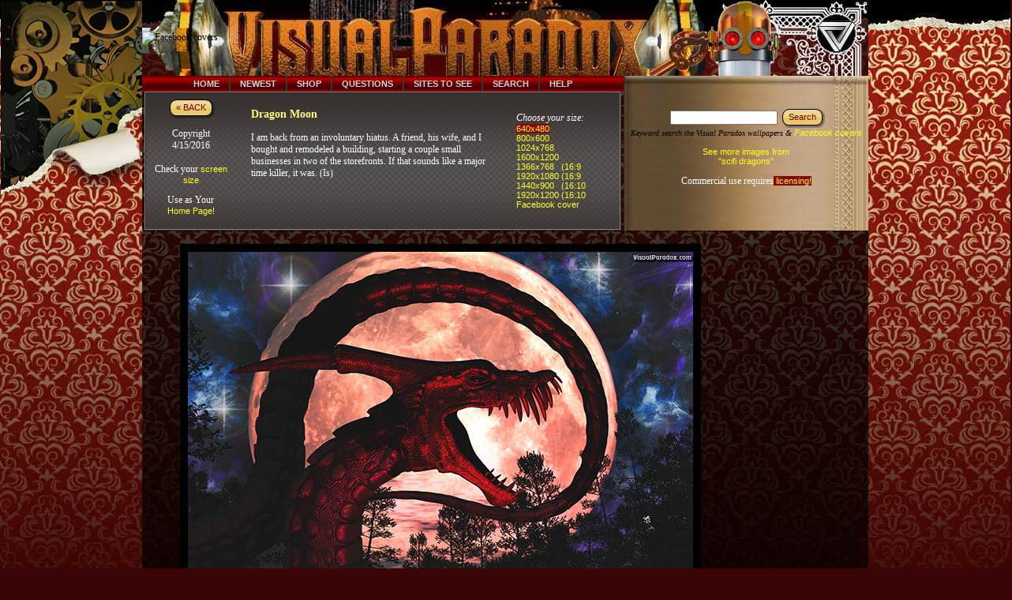

--- FILE ---
content_type: text/html
request_url: https://visualparadox.com/wallpapers/wallpaper_640x480.asp?wallpaper=dragonmoon
body_size: 20466
content:
<!DOCTYPE HTML PUBLIC "-//W3C//DTD HTML 4.01 Frameset//EN" "https://www.w3.org/TR/html4/frameset.dtd">


<html>

<head>
<meta http-equiv="Content-Type" content="text/html; charset=ISO-8859-1">
<title>Visual Paradox Free 3D Wallpaper 'Dragon Moon' multiple wallpaper sizes</title>
<meta name="description" content="Free hi-res 3D Wallpaper for your desktop. I am back from an involuntary hiatus. A friend, his wife, and I bought and remodeled a building, starting a couple small businesses in two of the  storefronts. If that sounds like a major time killer, it was. (Is) -by Brian Kissinger of Visual Paradox.">
<meta name="keywords" content="3d, wallpaper, free, ancient, art, astrology, background, beautiful, black, blue, celestial, cosmos, creature, dark, darkness, design, dragon, evil, fairytale, fantasy, full, glow, heavenly, illustration, image, legend, light, luna, lunar, monster, moon, mythological, mythology, nebula, night, old, phase, power, red, silhouette, sky, space, star, stars, universe, world">
<meta property="fb:admins" content="brian.kissinger">
<meta property="fb:app_id" content="118245704927613">

<meta name="viewport" content="width=device-width, initial-scale=1">

<link href="https://visualparadox.com/themes/clockworks/styles.css" rel="stylesheet" type="text/css" >

<script type="text/javascript" src="https://ajax.googleapis.com/ajax/libs/jquery/1.7.1/jquery.min.js"></script>

<script type="text/javascript" src="../themes/clockworks/script.js"></script>



<!-- Google tag (gtag.js) -->
<script async src="https://www.googletagmanager.com/gtag/js?id=G-5VP2P668K0"></script>
<script>
  window.dataLayer = window.dataLayer || [];
  function gtag(){dataLayer.push(arguments);}
  gtag('js', new Date());

  gtag('config', 'G-5VP2P668K0');
</script>

</head><body>


<div id="art-page-background-gradient"> </div>
<div id="art-page-background-glare">
<div id="art-page-background-glare-image"> </div>
</div>
<div class="vpcolwrap">
<!-- Column wrapper Start ################################################ -->
<table border="0" cellpadding="0" cellspacing="0" width="920" background="https://visualparadox.com/themes/clockworks/wallpaper-title.jpg">
   <tr>
      <td><img src="../images/3d_1x1.gif" height="215" width="1" alt="Facebook covers">
      </td>
      <td valign="bottom"><table width="728">
            <tr>
               <td align="center"><script async src="//pagead2.googlesyndication.com/pagead/js/adsbygoogle.js"></script>
<!-- vp 728x90 -->
<ins class="adsbygoogle"
     style="display:inline-block;width:728px;height:90px"
     data-ad-client="ca-pub-2101252485372767"
     data-ad-slot="8593776375"></ins>
<script>
(adsbygoogle = window.adsbygoogle || []).push({});
</script></td>
            </tr>
         </table></td>
   </tr>
</table>
<div class="col1 content">
<!-- Column 1 Start ############################################### -->
<div class="col1 bg"> </div>
<div class="cleared reset-box"></div><div class="art-nav">
	<div class="art-nav-l"></div>
	<div class="art-nav-r"></div>
<div class="art-nav-outer">
	<div class="art-nav-center">
	<ul class="art-hmenu">
	    <li>
		    <a href="https://visualparadox.com/?fb=covers" title="Wallpaper & Facebook Covers Home">
		    <span class="l"></span><span class="r"></span><span class="t">Home</span></a>
	    </li>	
	    <li>
		    <a href="https://visualparadox.com/whatsnew.asp"  title="Newest Wallpaper & Facebook Covers">
		    <span class="l"></span><span class="r"></span><span class="t">Newest</span></a>
	    </li>	
	    <li>
		    <a href="https://zazzle.com/visualparadox*"  target="_blank" title="Wallpaper & Facebook Covers Swag">
		    <span class="l"></span><span class="r"></span><span class="t">Shop</span></a>
	    </li>	
	    <li>
		    <a href="https://visualparadox.com/info.asp"  title="Wallpaper & Facebook Covers Info">
		    <span class="l"></span><span class="r"></span><span class="t">Questions</span></a>
	    </li>	
	    <li>
		    <a href="https://visualparadox.com/links.asp"   title="Other sites Wallpaper & Facebook Covers">
		    <span class="l"></span><span class="r"></span><span class="t">Sites to See</span></a>
	    </li>	
	    <li>
		    <a href="https://visualparadox.com/search.asp"  title="Search Wallpaper & Facebook Covers">
		    <span class="l"></span><span class="r"></span><span class="t">Search</span></a>
	    </li>	
	    <li>
		    <a href="https://visualparadox.com/help.asp"  title="How to use Wallpaper & Facebook Covers">
		    <span class="l"></span><span class="r"></span><span class="t">Help</span></a>
	    </li>	
	</ul>
	</div>
</div>
</div>

    <table width="600" border="1" cellpadding="0" cellspacing="0" align="center" bgcolor="" background="../themes/clockworks/checker-wallpaper.gif">
      <tr>
        <td>
        <table width="600" border="0" cellpadding="5" cellspacing="0" align="center">
            <tr>
              <td align="center" width="100" valign="middle">
		      
		      
      	
		    <span class="art-button-wrapper">
			    <span class="art-button-l"> </span>
			    <span class="art-button-r"> </span>
			    <a class="art-button" href="javascript:history.back()" ONMOUSEOVER="window.status='Go to Previous Page'; return true">&#171; BACK</a>
		    </span>
	        <br>
		      
                <p class="rvstext">Copyright<br >4/15/2016</strong><br ><br >
		        Check your <a href="Javascript:Resolution2()">screen size</a>

    
		      <!-- Wallpaper check complete -->
		    </a>
<p>Use as Your<br><a href="https://visualparadox.com/homepagehelp.asp?h=dragonmoon&s=640&change=2">Home&nbsp;Page!</a></p>

               
		      </td>
              <td width="5">&nbsp;</td>
              <td valign="top" width="300" align="left">
              
              <p class="largebold">Dragon Moon &nbsp; </p>
              
              <p class="rvstext">
              I am back from an involuntary hiatus. A friend, his wife, and I bought and remodeled a building, starting a couple small businesses in two of the  storefronts. If that sounds like a major time killer, it was. (Is) 
              </p>
              

              </td>
              <td width="5">&nbsp;</td>
              <td align="left" width="120" valign="middle"><i class="rvsitext">Choose your size:</i>


    
    	<a href="../wallpapers/wallpaper_640x480.asp?wallpaper=dragonmoon">
    	<span class="cselect">640x480</span></a><br>
    
    <a href="../wallpapers/wallpaper_800x600.asp?wallpaper=dragonmoon">
    <span class="a">800x600</span></a><br>
    <a href="../wallpapers/wallpaper_1024x768.asp?wallpaper=dragonmoon">
    <span class="a">1024x768</span></a><br> 
    
    	<a href="../wallpapers/wallpaper_1600x1200.asp?wallpaper=dragonmoon">
    	<span class="a">1600x1200</span></a><br>
    
        <a href="../wallpapers/wallpaper_1366x768.asp?wallpaper=dragonmoon">
        <span class="a">1366x768 &nbsp;&nbsp;(16:9&nbsp;</span></a><br>
    
        <a href="../wallpapers/wallpaper_1920x1080.asp?wallpaper=dragonmoon">
        <span class="a">1920x1080 (16:9&nbsp;</span></a><br>
    
    	<a href="../wallpapers/wallpaper_1440x900.asp?wallpaper=dragonmoon">
    	<span class="a">1440x900 &nbsp;&nbsp;(16:10</span></a><br>
    
    	<a href="../wallpapers/wallpaper_1920x1200.asp?wallpaper=dragonmoon">
    	<span class="a">1920x1200 (16:10</span></a><br>
    
    	<a href="../wallpapers/wallpaper_facebook.asp?wallpaper=dragonmoon">
    	<span class="a">Facebook cover&nbsp;</span></a><br>
    
                       
            </td>
            </tr>
        </table>
        </td></tr></table>
    </div>
    <div class="col2 content">
        <div class="col2 bg"></div>
 
        <div class="col2s bgs">
        </div>
 <P><br ></P>
 		<!-- Begin Search sidebar -->
 			<div align="center">
             <form action="../search.asp?s=1" method="post" name="search">                 
             &nbsp;<input type="text" name="t" size="20" maxlength="20">
             <input type="hidden" name="o" value="2"></input>
             <input type="hidden" name="g" value="all"></input>
				 <span class="art-button-wrapper"><span class="art-button-l"></span><span class="art-button-r">
            </span>
             <input class="art-button" name="Search" type="submit" value="Search" title="Search Wallpaper & Facebook Covers"></span>
             </form>
			
			<small><center><i>Keyword search the Visual Paradox wallpapers &&nbsp;<a href="https://visualparadox.com/search.asp?s=1&r=11&o=2">Facebook&nbsp;covers</a></i></center></small></div>
        			
<div class="cols bg">
</div>
<p align="center"><a href="https://visualparadox.com/gallerypage.asp?gallery=scifi ">See more images from<br>"scifi dragons"</a>
        <p align="center" class="rvstext">Commercial use requires<a class="cselect" href="../shop/license.asp"> licensing!</a>
</div>
</div>
<table style="wallpaper" align="center" width=920 class="vpcol"><tr><td colspan="2">
<p align="center"><img src="../images/no_linking_allowed_/640/dragonmoon640.jpg" alt="ancient, art, astrology, background, beautiful, black, blue, celestial, cosmos, creature, dark, darkness, design, dragon, evil, fairytale, fantasy, full, glow, heavenly, illustration, image, legend, light, luna, lunar, monster, moon, mythological, mythology, nebula, night, old, phase, power, red, silhouette, sky, space, star, stars, universe, world, free, 3d, wallpaper" width="640" height="480" border=10>

<p align="center">
<iframe align="middle" marginwidth="50" src="//www.facebook.com/plugins/like.php?href=http%3A%2F%2Ffacebook.com%2F3dvisualparadox&amp;send=false&amp;layout=box_count&amp;width=90&amp;show_faces=false&amp;action=like&amp;colorscheme=dark&amp;font=verdana&amp;height=60&amp;appId=118245704927613" scrolling="no" frameborder="0" style="border:none; overflow:hidden; width:90px; height:60px;" allowTransparency="true"></iframe>
<a href="https://visualparadox.com/help.asp" target="_blank">Download Instructions</a>&nbsp;<span class="subtext"><i>
(in new window)&nbsp;&nbsp;</i></span>

&nbsp; &nbsp; &nbsp; &nbsp; 
<span class="art-button-wrapper"><span class="art-button-l"></span><span class="art-button-r">
</span><a class="art-button" href="https://visualparadox.com/wallpapers/wallpaper_640x480.asp?wnext=668">
 NEXT &#9658;</a> </span>
 
</p>
</td>
    <td width="160" align="center" valign="top">
<script async src="//pagead2.googlesyndication.com/pagead/js/adsbygoogle.js"></script>
<!-- vp 160x600g -->
<ins class="adsbygoogle"
     style="display:inline-block;width:160px;height:600px"
     data-ad-client="ca-pub-2101252485372767"
     data-ad-slot="0012455169"></ins>
<script>
(adsbygoogle = window.adsbygoogle || []).push({});
</script>
</td></tr></table>



<div class="vpcolwrap">
<div class="col1 content">
<div class="col1 bg"></div>

<div align="center"><center>
<script async src="//pagead2.googlesyndication.com/pagead/js/adsbygoogle.js"></script>
<!-- vp 468x60g -->
<ins class="adsbygoogle"
     style="display:inline-block;width:468px;height:60px"
     data-ad-client="ca-pub-2101252485372767"
     data-ad-slot="3122995785"></ins>
<script>
(adsbygoogle = window.adsbygoogle || []).push({});
</script>

<p></p> 
<div id="fb-root"></div><script src="https://connect.facebook.net/en_US/all.js#xfbml=1"></script><fb:comments href="https://visualparadox.com/wallpapers/wallpaper_640x480.asp?wallpaper=dragonmoon" num_posts="5" width="565" colorscheme="dark"></fb:comments>
</center>
</div>
</div>
    
    <!-- free, 3d, wallpaper, ancient, art, astrology, background, beautiful, black, blue, celestial, cosmos, creature, dark, darkness, design, dragon, evil, fairytale, fantasy, full, glow, heavenly, illustration, image, legend, light, luna, lunar, monster, moon, mythological, mythology, nebula, night, old, phase, power, red, silhouette, sky, space, star, stars, universe, world  -->
    <div class="col2 content">
        
        <div class="col2 bg">
        </div>
        <p align="center">
            <span class="art-button-wrapper"><span class="art-button-l"></span><span class="art-button-r">
            </span><a class="art-button" href="javascript:history.back()" onmouseover="window.status='Go to Previous Page'; return true">
                &#171; BACK</a> </span><span class="art-button-wrapper"><span class="art-button-l"></span>
                    <span class="art-button-r"></span><a class="art-button" href="https://visualparadox.com/">
                        &nbsp;HOME&nbsp;</a> </span>
        </p>
<!--        <p align="center">
            <a href="http://click.linksynergy.com/fs-bin/click?id=wu*83itdBCg&amp;offerid=101304.10000028&amp;type=4&amp;subid=0"
                target="_blank">
                <img alt="All the images on this site were created on Tiger Direct equipment!" border="0"
                    src="http://www.tigerdirect.com/images/Affiliate/banners/TopTenDeals234x60.gif"></a><img
                        border="0" width="1" height="1" src="http://ad.linksynergy.com/fs-bin/show?id=wu*83itdBCg&amp;bids=101304.10000028&amp;type=4&amp;subid=0">
            <font size="2">
                <br>
                <b>I've been shopping here for years.</b><br>
                <small>(<a href="http://www.pricegrabber.com/rating_getreview.php/r=500/m=3739116"
                    target="_blank">check reviews!</a>)</small><br>
            </font><p><br></p> -->
            <p align="center">
                
<p align="center">
<a href="https://www.southeasttours.com/" target="_blank">
<font size="2">Southeast Tours in Skagway Alaska</a></p>

<br>
<p align="center">
<a href="http://paradox.top20free.com/" target="_blank"><img border="0" src="../images/banners/top20free.gif" width="88" height="31"><br>
</a><font size="2"><i>Vote for Visual Paradox!</i></font></p>

                 
              </p>
                <p align="center" class="sidebar"><i>TAGS:
              </i>
              <a href="../search.asp?s=1&o=2&t=ancient" class=sidebar>ancient</a>, <a href="../search.asp?s=1&o=2&t=art" class=sidebar>art</a>, <a href="../search.asp?s=1&o=2&t=astrology" class=sidebar>astrology</a>, <a href="../search.asp?s=1&o=2&t=background" class=sidebar>background</a>, <a href="../search.asp?s=1&o=2&t=beautiful" class=sidebar>beautiful</a>, <a href="../search.asp?s=1&o=2&t=black" class=sidebar>black</a>, <a href="../search.asp?s=1&o=2&t=blue" class=sidebar>blue</a>, <a href="../search.asp?s=1&o=2&t=celestial" class=sidebar>celestial</a>, <a href="../search.asp?s=1&o=2&t=cosmos" class=sidebar>cosmos</a>, <a href="../search.asp?s=1&o=2&t=creature" class=sidebar>creature</a>, <a href="../search.asp?s=1&o=2&t=dark" class=sidebar>dark</a>, <a href="../search.asp?s=1&o=2&t=darkness" class=sidebar>darkness</a>, <a href="../search.asp?s=1&o=2&t=design" class=sidebar>design</a>, <a href="../search.asp?s=1&o=2&t=dragon" class=sidebar>dragon</a>, <a href="../search.asp?s=1&o=2&t=evil" class=sidebar>evil</a>, <a href="../search.asp?s=1&o=2&t=fairytale" class=sidebar>fairytale</a>, <a href="../search.asp?s=1&o=2&t=fantasy" class=sidebar>fantasy</a>, <a href="../search.asp?s=1&o=2&t=full" class=sidebar>full</a>, <a href="../search.asp?s=1&o=2&t=glow" class=sidebar>glow</a>, <a href="../search.asp?s=1&o=2&t=heavenly" class=sidebar>heavenly</a>, <a href="../search.asp?s=1&o=2&t=illustration" class=sidebar>illustration</a>, <a href="../search.asp?s=1&o=2&t=image" class=sidebar>image</a>, <a href="../search.asp?s=1&o=2&t=legend" class=sidebar>legend</a>, <a href="../search.asp?s=1&o=2&t=light" class=sidebar>light</a>, <a href="../search.asp?s=1&o=2&t=luna" class=sidebar>luna</a>, <a href="../search.asp?s=1&o=2&t=lunar" class=sidebar>lunar</a>, <a href="../search.asp?s=1&o=2&t=monster" class=sidebar>monster</a>, <a href="../search.asp?s=1&o=2&t=moon" class=sidebar>moon</a>, <a href="../search.asp?s=1&o=2&t=mythological" class=sidebar>mythological</a>, <a href="../search.asp?s=1&o=2&t=mythology" class=sidebar>mythology</a>, <a href="../search.asp?s=1&o=2&t=nebula" class=sidebar>nebula</a>, <a href="../search.asp?s=1&o=2&t=night" class=sidebar>night</a>, <a href="../search.asp?s=1&o=2&t=old" class=sidebar>old</a>, <a href="../search.asp?s=1&o=2&t=phase" class=sidebar>phase</a>, <a href="../search.asp?s=1&o=2&t=power" class=sidebar>power</a>, <a href="../search.asp?s=1&o=2&t=red" class=sidebar>red</a>, <a href="../search.asp?s=1&o=2&t=silhouette" class=sidebar>silhouette</a>, <a href="../search.asp?s=1&o=2&t=sky" class=sidebar>sky</a>, <a href="../search.asp?s=1&o=2&t=space" class=sidebar>space</a>, <a href="../search.asp?s=1&o=2&t=star" class=sidebar>star</a>, <a href="../search.asp?s=1&o=2&t=stars" class=sidebar>stars</a>, <a href="../search.asp?s=1&o=2&t=universe" class=sidebar>universe</a>, <a href="../search.asp?s=1&o=2&t=world" class=sidebar>world</a>, <b>Free, 3D Wallpaper</b>
              </p>
                </div><!-- Column 2 End #####################################################################-->
</div><!-- Column wrapper End ###################################################################-->
<a name="bottom"></a>
<div class="vpcolwrap">
    <!-- Column wrapper Start ################################################ -->
    <hr color="red" noshade size="1">
    <p align="center">
    </p>
    <p align="center" class="rvstext">
        <a href="../copyright.asp" target="_top"><strong>All images &amp;
            content are Copyright © 1999-2025
            by Brian S. Kissinger</strong></a><br>
            <em>
                <!-- BEGIN BOOKMARK JAVA -->
                <small><a href="javascript:window.external.AddFavorite('https://visualparadox.com', 'Visual Paradox - Free 3D Desktop Wallpaper and Facebook Covers')"
                    onmouseover="window.status='Bookmark visualparadox.com'; return true" onmouseout="window.status=''; return true">
                    <font color="#FFFF00">Bookmark</font></a> Visual Paradox &nbsp; -</small>
                <!-- END JAVA BOOKMARK CODE -->
                <small>&nbsp;&nbsp; <a href="../linkto.asp">Link here</a> from your home page!<br>
                    Report a broken link or other problem <a href="../e-mail.asp">'here'</a>&nbsp; -&nbsp;
                    Read the <a href="../privacy.asp">Privacy Policy</a></small></em><br>
            <a href="https://visualparadox.com?fb=covers"><h2 align="center">Wallpaper & Facebook Covers Home</h2></a>
            
</div>


<!-- AddThis Smart Layers BEGIN -->
<!-- Go to https://www.addthis.com/get/smart-layers to customize -->
<script type="text/javascript" src="//s7.addthis.com/js/300/addthis_widget.js#pubid=ra-522792863b5fee87"></script>
<script type="text/javascript">
  addthis.layers({
    'theme' : 'transparent',
    'share' : {
      'position' : 'left',
      'numPreferredServices' : 7
    }, 
    'follow' : {
      'services' : [
        {'service': 'facebook', 'id': '3dvisualparadox'},
        {'service': 'twitter', 'id': '3dparadox'},
        {'service': 'google_follow', 'id': '116364384554842751421'},
        {'service': 'youtube', 'id': '3dvisualparadox'}
      ]
    },   
    'recommended' : {} 
  });
</script>
<!-- AddThis Smart Layers END -->
<script type="text/javascript">
<!--
function Resolution2()    {
    var height=screen.height;
    var width=screen.width;
    var gcd=calc(width,height);
    var r1=width/gcd;
    var r2=height/gcd;
    var ratio=r1+":"+r2;
	 if(ratio=="8:5")
   {
      ratio="16:10";
   }
		if(ratio=="683:384")
   {
      ratio="16:9";
   }
		if(ratio=="85:48")
   {
      ratio="85:48 (use 16:9)";
   }
    alert("Your screen resolution is " + width + " x " + height + ".\n\nThat is a ratio of " + ratio + ".\n\nThis will be the best size wallpaper for you to use,\nand will fit your screen just right.\n\nIf there is none available this size, choose the one that\nis closest to your screen size.")
    }
function calc(n1,n2)
{
  var num1,num2;
  if(n1 < n2){ 
      num1=n1;
      num2=n2;  
   }
   else{
      num1=n2;
      num2=n1;
    }
  var remain=num2%num1;
  while(remain>0){
      num2=num1;
      num1=remain;
      remain=num2%num1;
  }
  return num1;
}
//-->
</script>





</body>
</html>

--- FILE ---
content_type: text/html; charset=utf-8
request_url: https://www.google.com/recaptcha/api2/aframe
body_size: 268
content:
<!DOCTYPE HTML><html><head><meta http-equiv="content-type" content="text/html; charset=UTF-8"></head><body><script nonce="Oov2iQYO3GjdpWFygCLnkA">/** Anti-fraud and anti-abuse applications only. See google.com/recaptcha */ try{var clients={'sodar':'https://pagead2.googlesyndication.com/pagead/sodar?'};window.addEventListener("message",function(a){try{if(a.source===window.parent){var b=JSON.parse(a.data);var c=clients[b['id']];if(c){var d=document.createElement('img');d.src=c+b['params']+'&rc='+(localStorage.getItem("rc::a")?sessionStorage.getItem("rc::b"):"");window.document.body.appendChild(d);sessionStorage.setItem("rc::e",parseInt(sessionStorage.getItem("rc::e")||0)+1);localStorage.setItem("rc::h",'1766394260956');}}}catch(b){}});window.parent.postMessage("_grecaptcha_ready", "*");}catch(b){}</script></body></html>

--- FILE ---
content_type: text/css
request_url: https://visualparadox.com/themes/clockworks/styles.css
body_size: 3891
content:
/*Background and link colors */ 

body {background-color:#390406;margin:0;text-align:center;}

a{color: #ffff20; font-size: 11px; text-decoration: none;font-family: Verdana, Arial, Helvetica;}
a:hover {color: #FFFFFF; font-size: 11px;background-color:#000000; font-family: Verdana, Arial, Helvetica;}
a:active { color: #bb4d03; font-size: 11px;font-family: Verdana, Arial, Helvetica;}
.cselect { font-size: 11px;background-color:#880505;font-family: Verdana, Arial, Helvetica;}

/*Large Links (gallery titles*/
a.large {color:#ffff20;font:normal 14px Verdana, Arial, Helvetica;text-shadow: -1px 1px 0px #000;}
a.large:hover {font:normal 14px Verdana, Arial, Helvetica;color:#FFFFFF;text-decoration:none;background-color:#000000}
a.large:active {font:normal 14px Verdana, Arial, Helvetica;color:#ff4d4d;text-shadow: -1px 1px 0px #000;}

a.sidebar {font-family: Verdana, Arial, Helvetica; font-size: 14px;color: #400000;font-weight: bold;}
a.sidebar:hover {font-family: Verdana, Arial, Helvetica; font-size: 14px;color: #ffffff;background-color:#000000;font-weight: bold;}
a.sidebar:active {font:normal 14px Verdana, Arial, Helvetica;color:#ff4d4d;font-weight: bold;}

/*Proceed with Normal HTML Styles*/
.whitetext {background-color: #DAE3E3;font-family: Verdana, Arial, Helvetica; font-size: 10px;color: #000000;font-weight: bold; border:0; padding:5; width:700px; }
.redtext {color:#FF0000}   /* link_submit error */
.sidebartext {font-family: Verdana, Arial, Helvetica; font-size: 10px;color: #000000; border:0; padding:5; }
.row1 {}
.row2 {background-color: #F4F4F4;}
.row_delete {background-color: #FFD4D4;}
.bquote{padding: 5px 20px;}
.bcode{padding: 5px 40px; color: #ffb;}
.bjtext {padding: 5px 20px; margin: 0 15px 0 15px; font:Verdana, sans-serif normal 12px;color:white; text-align: justify; background-color:#440000}

/*Sidebar box for text and Tags*/
.sidebarbox {
	width: 258px;
	background-color:transparent;
	position: relative; left: 15px;
	overflow: hidden;
	color: #fff;
}

.sidebarbox p{
    font-weight:bold;
}

p, body, table {font:normal 12px Verdana;}
input, select, textarea, form {font:normal 10px Verdana;}

.largebold {font:normal 14px Verdana;color:#ffff80;font-weight: bold;}
.pagenumber {text-decoration:none;background-color:red}

.rvsitext {font:italic 12px Verdana;color:white;font-weight: normal;}
.rvstext {font:normal 12px Verdana;color:white;font-weight: normal;}
.gtag {font:normal 11px Verdana;color:yellow;font-weight: bold;}


h1 {font-size: 18px;font-weight: bold;color:red;text-shadow: -2px 2px 0px #000;}
h2 {font-size: 16px;font-weight: bold;color:red;background-color:#280908;text-shadow: -2px 2px 0px #000;}
h3 {font-size: 14px;font-weight: bold;color:red;text-shadow: -1px 1px 0px #433;}
h4 {font-size: 12px;font-weight: bold;color:red;text-shadow: -1px 1px 0px #000;}
h5 {font-size: 14px;font-weight: bold;color:black;text-shadow: 0px 1px 2px #666;}
.small {font-size: 10px}
.xsmall {font-size: 10px}

.hr1 {color: #C00;line-height: 1px;text-decoration: underline;border: 1px inset #666666;}
.hr2 {color: #C00;line-height: 1px;border: 1px dashed #C00;}

.tableborder {border: 1px solid #997; background-image:url(checker-wallpaper.gif);}
.category { color: #FFFFFF; font-size: 12px; font-weight: bold;}
.category_header { color: #339; font-size: 18px; font-weight: bold;}
.description{font-size:11px}
.description_big{font-size:12px}
.subtext {font-size:9px; color:Maroon;font-family: Verdana, Arial, Helvetica;}
.vpcol { background-image: url(shadebox1x1.png); }
ul {font-size:1.05em;margin-bottom : 20pt; margin-left : 5;color:#FFF; list-style-type: square;}


/*Column Layout Styles, 610 & 310 columns*/
.vpcolwrap {
    position: relative;
    overflow: hidden;
    margin-left: auto;
	margin-right: auto;
	width: 920px;
	text-align: left;
}
.vpcolwrap .content {
    float:left;
    overflow: hidden;
}
.vpcolwrap .bg {
    position: absolute;
    height: 100%;
    z-index: -1;
}
.vpcolwrap .bgs {
    position: absolute;
    height: 88px;
    z-index: -1;
}
.vpcolwrap .col1 { width: 610px; font:normal 12px Verdana;color:white;font-weight: normal;}
.vpcolwrap .col1.bg { background-image: url(shadebox1x1.png); }

.vpcolwrap .col1a { width: 303px; float:left;}
.vpcolwrap .col1b { width: 303px; float:right;}

.vpcolwrap .col2 { width: 310px; }
.vpcolwrap .col2.bg { background: #c5aa8d; 
    background-attachment: scroll;
    background-image: url(bgbronze.jpg);
    background-repeat: repeat-y;
    background-position: 0px 0px;
}
.vpcolwrap .col2s { width: 310px; }
.vpcolwrap .col2s.bgs { background: #c5aa8d; 
    background-attachment: scroll;
    background-image: url(bgbronze-top2.jpg);
    background-repeat: no-repeat;
    background-position: 0px 0px;
}
.vpcolwrap .col3 { width: 920px; }
.vpcolwrap .col3.bg { background-image: url(shadebox1x1.png); }

#header {width: 920%;
  		   height: 215px;
			position:relative;
}

#art-page-background-glare
{
  position: absolute;
  width: 100%;
  height: 400px;
  z-index: -100;
  left: 0;
  top: 0;
}

#art-page-background-glare-image
{
  background-image: url('free-3d.png');
  background-repeat: no-repeat;
  height: 400px;
  width: 275px;
  margin: 0;
  z-index: -99;
}

html:first-child #art-page-background-glare
{
  border: 1px solid transparent; /* Opera browsers */
}

#art-page-background-gradient
{
  position: absolute;
  background-image: url('red-wallpaper-gradient.jpg');
  background-repeat: repeat-x;
  z-index: -100;
  top: 0;
  width: 100%;
  height: 900px;

}
/*  Start of accordian */
#wrapper {
	width: 520px;
	margin-left: auto;
	margin-right: auto;
	}

#wrapper .accordionButton {	
	width: 520px;
	float: left;
	_float: none;  /* Float works in all browsers but IE6 */
	background: #000000;
	font-size:16px;
	padding-left: 18px;
	padding-top: 1px;
	padding-bottom: 1px;
	margin-top : 6pt;
	color:#FF0;
	border-bottom: 1px solid #350000;
	cursor: pointer;
	background-image:url(themes/<%=currenttheme%>/closed.gif);
	background-repeat:no-repeat;
	}
	
#wrapper .accordionContent {	
	width: 500px;
	font-size:1em;
	color:#FFF;
	float: right;
	_float: none; /* Float works in all browsers but IE6 */
	background: #440000;
	}
	
/*  EXTRA STYLES ADDED FOR MOUSEOVER / ACTIVE EVENTS */
#wrapper .on {
	background: #770000;
	font-size:18px;
	background-image:url("themes/<%=currenttheme%>/open.gif");
	background-repeat:no-repeat;
	}
	
#wrapper .over {
	background: #CC0000;
	}
/*  End of accordian */

/* begin Box, Block, VMenuBlock */
.vp-vmenublock
{
  position: relative;
  min-width: 1px;
  min-height: 1px;
  margin: 5px;
}

.vp-vmenublock-body
{
  position: relative;
  padding: 0;
}

/* end Box, Block, VMenuBlock */

/* begin BlockHeader, VMenuBlockHeader */
.vp-vmenublockheader
{
  margin-bottom: 0;
  position: relative;
  height: 45px;
}

.vp-vmenublockheader p.t
{
  position: relative;
  height: 45px;
  color: #FCFCFC;
  font-size: 22px;
  font-weight: bolder;
  text-align: center;
  vertical-align:bottom;
  margin:0;
  padding: 0 0px 0 0px;
  white-space: nowrap;
  line-height: 55px;
  text-shadow: 0 0 5px #fdd, 0 0 10px #fff, 0 0 15px #fff, 0 0 20px #ffde00, 0 0 35px #ff00de, 0 0 40px #ffde00, 0 0 50px #ffde00, 0 0 75px #ffde00;
}

.vp-vmenublockheader h3.t a,
.vp-vmenublockheader h3.t a:link,
.vp-vmenublockheader h3.t a:visited, 
.vp-vmenublockheader h3.t a:hover
{
  color: #FCFCFC;
  font-size: 22px;
  text-align: center;
}

.vp-vmenublockheader .l, .vp-vmenublockheader .r
{
  position: absolute;
  height: 45px;
  background-image: url('mainmenu.jpg');
}

.vp-vmenublockheader .l
{
  left: 0;
  right: 0;
}

.vp-vmenublockheader .r
{
  width: 920px;
  right: 0;
  clip: rect(auto, auto, auto, 920px);
}

/* end BlockHeader, VMenuBlockHeader */

.vp-vmenufooter
{
  position: relative;
  top: 0;
  left: 0;
  right: 0;
  bottom: 26;
  height: 26px;
  background-image: url('menu-bottom.png');
}

/* begin Box, Box, VMenuBlockContent */
.vp-vmenublockcontent
{
  position: relative;
  margin: 0 auto;
  min-width: 1px;
  min-height: 1px;
}

.vp-vmenublockcontent-body
{
  position: relative;
  padding: 5px;
}

.vp-vmenublockcontent-cc
{
  position: absolute;
  top: 0;
  left: 0;
  right: 0;
  bottom: 0;
  background-image: url('menu-background.png');
}

/* end Box, Box, VMenuBlockContent */

ul.linklist {font-size:1.05em;margin-top : 5pt;margin-bottom : 5pt; margin-left : 5;color:#c00; list-style-type: square;}
/* begin VMenu */
ul.vp-vmenu, ul.vp-vmenu li
{
  list-style: none;
  margin: 0;
  padding: 0;
  width: auto;
  line-height: 0;
}

ul.vp-vmenu
{
  margin-top: 0; 
  margin-bottom: 0;
}

ul.vp-vmenu ul
{
  display: none;
}

ul.vp-vmenu ul.active
{
  display: block;
}
/* end VMenu */

/* begin VMenuItem */
ul.vp-vmenu a
{
  position: relative;
  display: block;
  overflow: hidden;
  height: 21px;
  cursor: pointer;
  text-decoration: none;
}

ul.vp-vmenu li.vp-vmenu-separator
{
  display: block;
  padding: 0 0 0 0;
  margin: 0;
  font-size: 1px;
}

ul.vp-vmenu .vp-vmenu-separator-span
{
  display: block;
  padding: 0;
  font-size: 1px;
  height: 0;
  line-height: 0;
  border-top: solid 0px #000000;
}

ul.vp-vmenu a .r, ul.vp-vmenu a .l
{
  position: absolute;
  display: block;
  top: 0;
  height: 73px;
  background-image: url('vmenuitem.png');
}

ul.vp-vmenu a .l
{
  left: 0;
  right: 24px;
}

ul.vp-vmenu a .r
{
  width: 940px;
  right: 0;
  clip: rect(auto, auto, auto, 916px);
}

ul.vp-vmenu a .t, ul.vp-vmenu ul a
{
  font-family: Verdana, Geneva, Arial, Helvetica, Sans-Serif;
  font-style: normal;
  font-weight: bold;
  font-size: 13px;
  text-align: left;
  text-transform: uppercase;
}

ul.vp-vmenu a .t
{
  display: block;
  position:relative;
  top:0;
  line-height: 21px;
  color: #C4C4C4;
  padding: 0 29px 0 30px;
  margin-left:0;
  margin-right:0;
}

ul.vp-vmenu a.active .l, ul.vp-vmenu a.active .r
{
  top: -52px;
}

ul.vp-vmenu a.active .t
{
  color: #FFFFFF;
}

ul.vp-vmenu a:hover .l, ul.vp-vmenu a:hover .r
{
  top: -26px;
}

ul.vp-vmenu a:hover .t
{
  color: #FFFFFF;
}

/* end VMenuItem */


/* begin Menu */
/* menu structure */

.art-hmenu a, .art-hmenu a:link, .art-hmenu a:visited, .art-hmenu a:hover
{
    outline: none;
}

.art-hmenu, .art-hmenu ul
{
  margin: 0;
  padding: 0;
  border: 0;
  list-style-type: none;
  display: block;
}

.art-hmenu li
{
  margin: 0;
  padding: 0;
  border: 0;
  display: block;
  float: left;
  position: relative;
  z-index: 5;
  background: none;
}

.art-hmenu li:hover
{
  z-index: 10000;
  white-space: normal;
}

.art-hmenu li li
{
  float: none;
}

.art-hmenu ul
{
  visibility: hidden;
  position: absolute;
  z-index: 10;
  left: 0;
  top: 0;
  background: none;
  min-height: 0;
  background-image: url('spacer.gif');
  padding: 10px 30px 30px 30px;
  margin: -10px 0 0 -30px;
}

.art-hmenu li:hover>ul
{
  visibility: visible;
  top: 100%;
}

.art-hmenu li li:hover>ul
{
  top: 0;
  left: 100%;
}

.art-hmenu:after, .art-hmenu ul:after
{
  content: ".";
  height: 0;
  display: block;
  visibility: hidden;
  overflow: hidden;
  clear: both;
}
.art-hmenu{
  min-height: 0;
  position:relative;
  padding: 0 0 0 0;
}

.art-hmenu ul ul
{
  padding: 30px 30px 30px 10px;
  margin: -30px 0 0 -10px;
}

div.art-nav-center
{
  position: relative;
  float: right;
  right: 50%;
}

ul.art-hmenu
{
  position: relative;
  float: left;
  left: 50%;
}

.firefox2 ul.art-hmenu
{
  float: none;
}

/* menu structure */

.art-nav
{
  position: relative;
  margin:0 auto;
  min-height: 20px;
  z-index: 100;
    margin-top: 0;
    margin-bottom: 0;
}

.art-nav-outer
{
    position:absolute;
    width:100%;
}

.art-nav-l, .art-nav-r
{
  position: absolute;
  z-index: -2;
  top: 0;
  height: 100%;
  background-image: url('nav.png');
}

.art-nav-l
{
  left: 0;
  right: 0;
}

.art-nav-r
{
  right: 0;
  width: 920px;
  clip: rect(auto, auto, auto, 920px);
}

/* end Menu */

/* begin MenuItem */
.art-hmenu a
{
  position: relative;
  display: block;
  overflow: hidden;
  height: 20px;
  cursor: pointer;
  font-family: Verdana, Geneva, Arial, Helvetica, Sans-Serif;
  font-weight: bold;
  font-size: 11px;
  text-align: left;
  text-decoration: none;
  text-transform: uppercase;
}

.art-hmenu ul li
{
    margin:0;
    clear: both;
}

.art-hmenu a .r, .art-hmenu a .l
{
  position: absolute;
  display: block;
  top: 0;
  z-index: -1;
  height: 61px;
  background-image: url('menuitem.png');
}

.art-hmenu a .l
{
  left: 0;
  right: 0;
}

.art-hmenu a .r
{
  width: 400px;
  right: 0;
  clip: rect(auto, auto, auto, 400px);
}

.art-hmenu a .t, .art-hmenu ul a, .art-hmenu a:link, .art-hmenu a:visited, .art-hmenu a:hover
{
  font-family: Verdana, Geneva, Arial, Helvetica, Sans-Serif;
  font-weight: bold;
  font-size: 11px;
  text-align: left;
  text-decoration: none;
  text-transform: uppercase;
}

.art-hmenu a .t
{
  color: #D4D4D4;
  padding: 0 12px;
  margin: 0 0;
  line-height: 20px;
  text-align: center;
}

.art-hmenu a:hover .l, .art-hmenu a:hover .r
{
  top: -22px;
}

.art-hmenu li:hover>a .l, .art-hmenu li:hover>a .r
{
  top: -22px;
}

.art-hmenu li:hover a .l, .art-hmenu li:hover a .r
{
  top: -22px;
}
.art-hmenu a:hover .t
{
  color: #750000;
}

.art-hmenu li:hover a .t
{
  color: #750000;
}

.art-hmenu li:hover>a .t
{
  color: #750000;
}

.art-hmenu a.active .l, .art-hmenu a.active .r
{
  top: -44px;
}

.art-hmenu a.active .t
{
  color: #BFBFBF;
}
/* end MenuItem */

/* begin MenuSeparator */
.art-hmenu .art-hmenu-li-separator
{
  display: block;
  width: 2px;
  height:17px;
}
.art-nav .art-hmenu-separator
{
  display: block;
  margin:0 auto;
  width: 2px;
  height: 20px;
  background-image: url('menuseparator.png');
}
/* end MenuSeparator */

/* begin Button */
.art-button-wrapper a.art-button,
.art-button-wrapper a.art-button:link,
.art-button-wrapper input.art-button,
.art-button-wrapper button.art-button
{
  text-decoration: none;
  font-family: Verdana, Geneva, Arial, Helvetica, Sans-Serif;
  font-style: normal;
  font-weight: normal;
  font-size: 11px;
  position:relative;
  top:0;
  display: inline-block;
  vertical-align: middle;
  white-space: nowrap;
  text-align: center;
  color: #750000 !important;
  width: auto;
  outline: none;
  border: none;
  background: none;
  line-height: 27px;
  height: 27px;
  margin: 0 !important;
  padding: 0 11px !important;
  overflow: visible;
  cursor: pointer;
}

.art-button img, .art-button-wrapper img
{
  margin: 0;
  vertical-align: middle;
}

.art-button-wrapper
{
  vertical-align: middle;
  display: inline-block;
  position: relative;
  height: 27px;
  overflow: hidden;
  white-space: nowrap;
  width: auto;
  margin: 0;
  padding: 0;
  z-index: 0;
}

.firefox2 .art-button-wrapper
{
  display: block;
  float: left;
}

input, select, textarea
{
  vertical-align: middle;
  font-family: Verdana, Geneva, Arial, Helvetica, Sans-Serif;
  font-style: normal;
  font-weight: normal;
  font-size: 11px;
}

.art-block select 
{
    width:96%;
}

.art-button-wrapper.hover .art-button, .art-button-wrapper.hover a.art-button:link, .art-button:hover
{
  color: #EACD75 !important;
  text-decoration: none !important;
}

.art-button-wrapper.active .art-button, .art-button-wrapper.active a.art-button:link
{
  color: #C20000 !important;
}

.art-button-wrapper .art-button-l, .art-button-wrapper .art-button-r
{
  display: block;
  position: absolute;
  height: 91px;
  margin: 0;
  padding: 0;
  background-image: url('button.png');
}

.art-button-wrapper .art-button-l
{
  left: 0;
  right: 15px;
}

.art-button-wrapper .art-button-r
{
  width: 419px;
  right: 0;
  clip: rect(auto, auto, auto, 404px);
}

.art-button-wrapper.hover .art-button-l, .art-button-wrapper.hover .art-button-r
{
  top: -32px;
}

.art-button-wrapper.active .art-button-l, .art-button-wrapper.active .art-button-r
{
  top: -64px;
}

.art-button-wrapper input
{
  float: none !important;
}
/* end Button */


/* =Hoverbox Code
----------------------------------------------------------------------*/

.hoverbox
{
	cursor: default;
	list-style: none;
}

.hoverbox a
{
	cursor: default;
}

.hoverbox a .preview
{
	display: none;
}

.hoverbox a:hover .preview
{
	display: block;
	position: absolute;
	top: -18px;
	left: -10px;
	z-index: 1;
}

.hoverbox img
{
	background: #000;
	border-color: #ddd #ccc #ddd #ccc;
	border-style: solid;
	border-width: 0px;
	color: inherit;
	padding: 1px;
	vertical-align: top;
	width: 149px;
	height: 112px;
}

.hoverbox p
{
	background: #000;
	border-color: #b77 #b77 #a77 #c55;
	border-style: solid;
	border-width: 0px;
	color: inherit;
	display: inline;
	float: left;
	margin: 2px;
	padding: 1px;
	position: relative;
}

.hoverbox .preview
{
	border-color: #000;
	width: 200px;
	height: 150px;
}

/* =slider main page
----------------------------------------------------------------------*/
#tinyfade {width:610px; margin:0px}

#slideshow {float:none; width:610px; height:230px; border:0px; background:#000}
#slides {position:relative; width:610px; height:230px; list-style:none; overflow:auto; margin-left : 0pt ;padding:0px}
#slides li {width:610px; height:230px}

.pagination {float:right; list-style:none; height:1px; margin:1px 0 0 5px}
.pagination li {float:left; cursor:pointer; padding:1px 7px; margin:0 0 0 4px; text-align:center; color:#dd0}
.pagination li:hover {border:0px solid #fbb; color:#fff;text-shadow: 0 0 5px #fdd, 0 0 10px #fff, 0 0 15px #fff, 0 0 20px #ffde00, 0 0 35px #ff00de, 0 0 40px #ffde00, 0 0 50px #ffde00, 0 0 75px #ffde00;}
li.current {border:0px solid #fcc; font: Verdana, sans-serif; color:#900}

li#content {width:464px; height:270px; padding:0px 0px 15px 18px;}